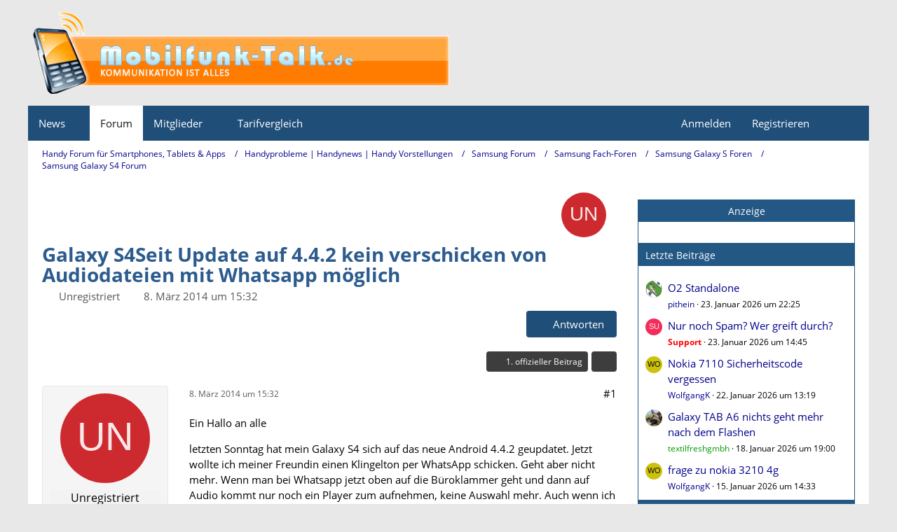

--- FILE ---
content_type: text/html; charset=utf-8
request_url: https://www.google.com/recaptcha/api2/aframe
body_size: 266
content:
<!DOCTYPE HTML><html><head><meta http-equiv="content-type" content="text/html; charset=UTF-8"></head><body><script nonce="wnpjBsaVepZ6H4fVykRnAg">/** Anti-fraud and anti-abuse applications only. See google.com/recaptcha */ try{var clients={'sodar':'https://pagead2.googlesyndication.com/pagead/sodar?'};window.addEventListener("message",function(a){try{if(a.source===window.parent){var b=JSON.parse(a.data);var c=clients[b['id']];if(c){var d=document.createElement('img');d.src=c+b['params']+'&rc='+(localStorage.getItem("rc::a")?sessionStorage.getItem("rc::b"):"");window.document.body.appendChild(d);sessionStorage.setItem("rc::e",parseInt(sessionStorage.getItem("rc::e")||0)+1);localStorage.setItem("rc::h",'1769261291277');}}}catch(b){}});window.parent.postMessage("_grecaptcha_ready", "*");}catch(b){}</script></body></html>